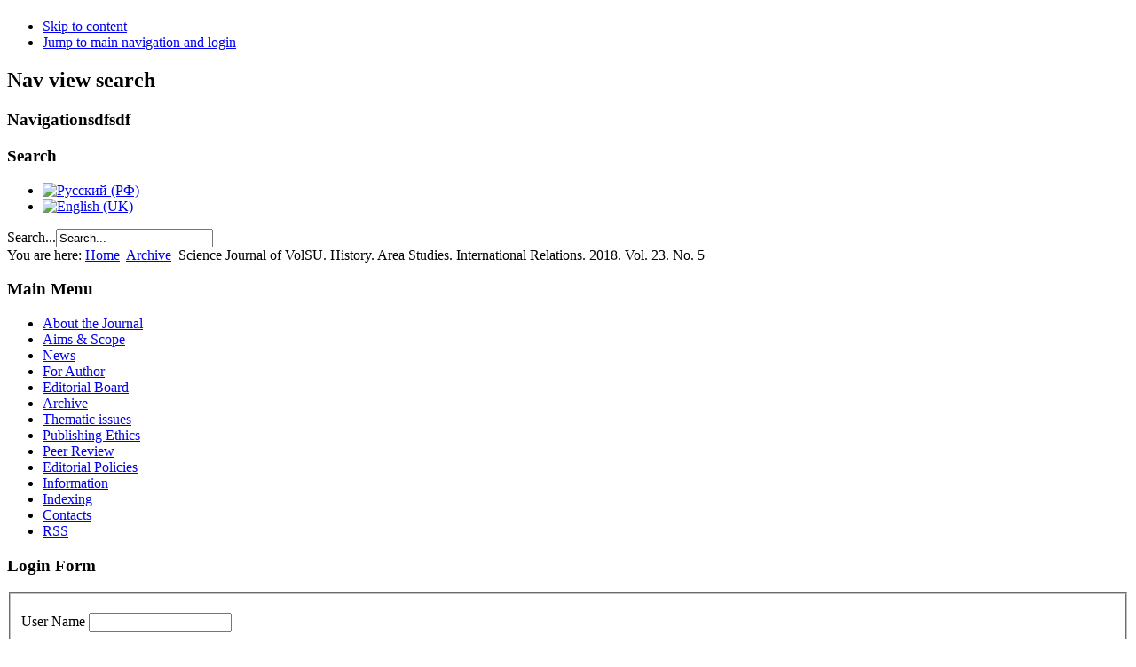

--- FILE ---
content_type: text/html; charset=utf-8
request_url: https://hfrir.jvolsu.com/index.php/en/archive-en/592-science-journal-of-volsu-history-area-studies-international-relations-2018-vol-23-no-5
body_size: 44081
content:
<!DOCTYPE html PUBLIC "-//W3C//DTD XHTML 1.0 Transitional//EN" "http://www.w3.org/TR/xhtml1/DTD/xhtml1-transitional.dtd">
<html xmlns="http://www.w3.org/1999/xhtml" xml:lang="en-gb" lang="en-gb" dir="ltr" >
  <head>
      <base href="https://hfrir.jvolsu.com/index.php/en/archive-en/592-science-journal-of-volsu-history-area-studies-international-relations-2018-vol-23-no-5" />
  <meta http-equiv="content-type" content="text/html; charset=utf-8" />
  <meta name="generator" content="Joomla! - Open Source Content Management" />
  <title>Archive</title>
  <link href="/index.php/en/archive-en/592-science-journal-of-volsu-history-area-studies-international-relations-2018-vol-23-no-5?format=feed&amp;type=rss" rel="alternate" type="application/rss+xml" title="RSS 2.0" />
  <link href="/index.php/en/archive-en/592-science-journal-of-volsu-history-area-studies-international-relations-2018-vol-23-no-5?format=feed&amp;type=atom" rel="alternate" type="application/atom+xml" title="Atom 1.0" />
  <link href="/templates/beez5/favicon.ico" rel="shortcut icon" type="image/vnd.microsoft.icon" />
  <link href="https://hfrir.jvolsu.com/index.php/en/component/search/?Itemid=114&amp;id=592&amp;format=opensearch" rel="search" title="Search Science Journal of VolSU. Serial Issue 4. History. Foreign Regions. International Relations" type="application/opensearchdescription+xml" />
  <link rel="stylesheet" href="/plugins/content/attachments/attachments.css" type="text/css" />
  <link rel="stylesheet" href="/plugins/content/attachments/attachments1.css" type="text/css" />
  <link rel="stylesheet" href="/media/system/css/modal.css" type="text/css" />
  <link rel="stylesheet" href="/media/mod_languages/css/template.css" type="text/css" />
  <script src="/media/system/js/mootools-core.js" type="text/javascript"></script>
  <script src="/media/system/js/core.js" type="text/javascript"></script>
  <script src="/media/system/js/caption.js" type="text/javascript"></script>
  <script src="/media/system/js/mootools-more.js" type="text/javascript"></script>
  <script src="/media/system/js/modal.js" type="text/javascript"></script>
  <script src="/plugins/content/attachments/attachments_refresh.js" type="text/javascript"></script>
  <script src="/templates/beez5/javascript/md_stylechanger.js" type="text/javascript" defer="defer"></script>
  <script type="text/javascript">
window.addEvent('load', function() {
				new JCaption('img.caption');
			});
		window.addEvent('domready', function() {

			SqueezeBox.initialize({});
			SqueezeBox.assign($$('a.modal-button'), {
				parse: 'rel'
			});
		});function keepAlive() {	var myAjax = new Request({method: "get", url: "index.php"}).send();} window.addEvent("domready", function(){ keepAlive.periodical(840000); });
  </script>

    <link rel="stylesheet" href="/templates/system/css/system.css" type="text/css" />
    <link rel="stylesheet" href="/templates/beez5/css/position.css" type="text/css" media="screen,projection" />
    <link rel="stylesheet" href="/templates/beez5/css/layout.css" type="text/css" media="screen,projection" />
    <link rel="stylesheet" href="/templates/beez5/css/print.css" type="text/css" media="Print" />
    <link rel="stylesheet" href="/templates/beez5/css/beez5.css" type="text/css" />
    <link rel="stylesheet" href="https://use.fontawesome.com/releases/v5.7.2/css/all.css" integrity="sha384-fnmOCqbTlWIlj8LyTjo7mOUStjsKC4pOpQbqyi7RrhN7udi9RwhKkMHpvLbHG9Sr" crossorigin="anonymous">
    <link rel="stylesheet" href="/templates/beez5/css/general.css" type="text/css" />
        <!--[if lte IE 6]>
      <link href="/templates/beez5/css/ieonly.css" rel="stylesheet" type="text/css" />
    <![endif]-->
    <!--[if IE 7]>
      <link href="/templates/beez5/css/ie7only.css" rel="stylesheet" type="text/css" />
    <![endif]-->
    <script type="text/javascript" src="/templates/beez5/javascript/hide.js"></script>

    <script type="text/javascript">
      var big ='72%';
      var small='53%';
      var altopen='is open';
      var altclose='is closed';
      var bildauf='/templates/beez5/images/plus.png';
      var bildzu='/templates/beez5/images/minus.png';
      var rightopen='Open info';
      var rightclose='Close info';
      var fontSizeTitle='Font size';
            var bigger='Bigger';
            var reset='Reset';
            var smaller='Smaller';
            var biggerTitle='Increase size';
            var resetTitle='Revert styles to default';
            var smallerTitle='Decrease size';
    </script>

  </head>

  <body>

<div id="all">
  <div id="back">
      <div id="header">
              <div class="logoheader">
          <h1 id="logo">

                                        <span class="header1">
                    </span></h1>
        </div><!-- end logoheader -->

          <ul class="skiplinks">
            <li><a href="#main" class="u2">Skip to content</a></li>
            <li><a href="#nav" class="u2">Jump to main navigation and login</a></li>
                      </ul>
          <h2 class="unseen">Nav view search</h2>
          <h3 class="unseen">Navigationsdfsdf</h3>
          <a href="/index.php" id="logotype">
          

<div class="custom"  style="background-image: url('/images/2.jpg')" >
	</div>

          </a>
          <div id="line">

          <!--<div id="fontsize"></div>-->
          <h3 class="unseen">Search          </h3>
          <div class="mod-languages">

	<ul class="lang-inline">
						<li class="" dir="ltr">
			<a href="/index.php/ru/archive-ru">
							<img src="/media/mod_languages/images/ru.gif" alt="Русский (РФ)" title="Русский (РФ)" />						</a>
			</li>
								<li class="lang-active" dir="ltr">
			<a href="/index.php/en/archive-en">
							<img src="/media/mod_languages/images/en.gif" alt="English (UK)" title="English (UK)" />						</a>
			</li>
				</ul>

</div>
<form action="/index.php/en/archive-en" method="post">
	<div class="search">
		<label for="mod-search-searchword">Search...</label><input name="searchword" id="mod-search-searchword" maxlength="20"  class="inputbox" type="text" size="20" value="Search..."  onblur="if (this.value=='') this.value='Search...';" onfocus="if (this.value=='Search...') this.value='';" />	<input type="hidden" name="task" value="search" />
	<input type="hidden" name="option" value="com_search" />
	<input type="hidden" name="Itemid" value="114" />
	</div>
</form>

          </div> <!-- end line -->
          </div><!-- end header -->
        <div id="contentarea">
          <div id="breadcrumbs">

              
<div class="breadcrumbs">
<span class="showHere">You are here: </span><a href="/index.php/en/" class="pathway">Home</a> <img src="/templates/beez5/images/system/arrow.png" alt=""  /> <a href="/index.php/en/archive-en" class="pathway">Archive</a> <img src="/templates/beez5/images/system/arrow.png" alt=""  /> <span>Science Journal of VolSU. History. Area Studies. International Relations. 2018. Vol. 23. No. 5</span></div>


          </div>

          
                          <div class="left1 leftbigger" id="nav">
            
                <div class="moduletable">
 <h3><span
	class="backh"><span class="backh2"><span class="backh3">Main Menu</span></span></span></h3>
 
<ul class="menu">
<li class="item-111"><a href="/index.php/en/" >About the Journal</a></li><li class="item-143"><a href="/index.php/en/problem-en" >Aims &amp; Scope</a></li><li class="item-145"><a href="/index.php/en/news-en" >News</a></li><li class="item-112"><a href="/index.php/en/for-author-en" >For Author</a></li><li class="item-113"><a href="/index.php/en/edit-board-en" >Editorial Board</a></li><li class="item-114 current active"><a href="/index.php/en/archive-en" >Archive</a></li><li class="item-168"><a href="/index.php/en/thematic-issues" >Thematic issues</a></li><li class="item-115"><a href="/index.php/en/publishing-ethics-en" >Publishing Ethics</a></li><li class="item-116"><a href="/index.php/en/peer-review-en" >Peer Review</a></li><li class="item-118"><a href="/index.php/en/information-en" >Editorial Policies</a></li><li class="item-147"><a href="/index.php/en/information-new-en" >Information</a></li><li class="item-135"><a href="/index.php/en/indexing-en" >Indexing</a></li><li class="item-141"><a href="/index.php/en/contacts" >Сontacts</a></li><li class="item-164"><a href="http://hfrir.jvolsu.com/index.php?option=com_ninjarsssyndicator&amp;feed_id=3&amp;format=raw" >RSS</a></li></ul>
</div>
<div class="moduletable">
 <h3><span
	class="backh"><span class="backh2"><span class="backh3">Login Form</span></span></span></h3>
 <form action="/index.php/en/archive-en" method="post" id="login-form" >
		<fieldset class="userdata">
	<p id="form-login-username">
		<label for="modlgn-username">User Name</label>
		<input id="modlgn-username" type="text" name="username" class="inputbox"  size="18" />
	</p>
	<p id="form-login-password">
		<label for="modlgn-passwd">Password</label>
		<input id="modlgn-passwd" type="password" name="password" class="inputbox" size="18"  />
	</p>
		<!--
	<p id="form-login-remember">
		<label for="modlgn-remember">Remember Me</label>
		<input id="modlgn-remember" type="checkbox" name="remember" class="inputbox" value="yes"/>
	</p>
	-->
		<input type="submit" name="Submit" class="button" value="Log in" />
	<input type="hidden" name="option" value="com_users" />
	<input type="hidden" name="task" value="user.login" />
	<input type="hidden" name="return" value="aW5kZXgucGhwP29wdGlvbj1jb21fY29udGVudCZ2aWV3PWNhdGVnb3J5JmlkPTU5MiZJdGVtaWQ9MTE0" />
	<input type="hidden" name="bb315e0fa7eecaa27a2d68bfa223b6bf" value="1" />	</fieldset>
	<!--
	<ul>
		<li>
			<a href="/index.php/en/component/users/?view=reset">
			Forgot your password?</a>
		</li>
		<li>
			<a href="/index.php/en/component/users/?view=remind">
			Forgot your username?</a>
		</li>
				<li>
			<a href="/index.php/en/component/users/?view=registration">
				Create an account</a>
		</li>
			</ul>
	-->
	</form>
</div>
<div class="moduletable">
 <h3><span
	class="backh"><span class="backh2"><span class="backh3">Индексируется в:</span></span></span></h3>
 <div class="bannergroup">

	<div class="banneritem">
							<a href="https://www.scimagojr.com/journalsearch.php?q=21100927978&amp;tip=sid&amp;exact=no" title="SCImago Journal &amp; Country Rank"><img border="0" src="https://www.scimagojr.com/journal_img.php?id=21100927978" alt="SCImago Journal &amp; Country Rank"  /></a>				
<div class="attachmentsList" id="attachmentsList_com_content_category_592"></div>
<div class="clr"></div>
	</div>
	<div class="banneritem">
																																																															<a
							href="/index.php/en/component/banners/click/28" target="_blank"
							title="Web of Science">
							<img
								src="https://hfrir.jvolsu.com/images/ESCI_button.png"
								alt="Web of Science"
								width ="150"															/>
						</a>
																
<div class="attachmentsList" id="attachmentsList_com_content_category_592"></div>
<div class="clr"></div>
	</div>
	<div class="banneritem">
																																																															<a
							href="/index.php/en/component/banners/click/29" target="_blank"
							title="Scopus">
							<img
								src="https://hfrir.jvolsu.com/images/1200px-Scopus_logo.svg.png"
								alt="Scopus"
								width ="150"															/>
						</a>
																
<div class="attachmentsList" id="attachmentsList_com_content_category_592"></div>
<div class="clr"></div>
	</div>
	<div class="banneritem">
																																																															<a
							href="/index.php/en/component/banners/click/1" target="_blank"
							title="Научная электронная библиотека (РИНЦ)">
							<img
								src="https://hfrir.jvolsu.com/images/elibrary_logo2.png"
								alt="Научная электронная библиотека (РИНЦ)"
								width ="150"															/>
						</a>
																
<div class="attachmentsList" id="attachmentsList_com_content_category_592"></div>
<div class="clr"></div>
	</div>
	<div class="banneritem">
																																																															<a
							href="/index.php/en/component/banners/click/2" target="_blank"
							title="ULRICHSWEB™ Global Serials Direсtory">
							<img
								src="https://hfrir.jvolsu.com/images/C9Df0RwWAAA6wgM-removebg-preview.png"
								alt="ULRICHSWEB™ Global Serials Direсtory"
								width ="150"															/>
						</a>
																
<div class="attachmentsList" id="attachmentsList_com_content_category_592"></div>
<div class="clr"></div>
	</div>
	<div class="banneritem">
																																																															<a
							href="/index.php/en/component/banners/click/3" target="_blank"
							title="Google Scholar">
							<img
								src="https://hfrir.jvolsu.com/images/google-scholar.png"
								alt="Google Scholar"
								width ="150"															/>
						</a>
																
<div class="attachmentsList" id="attachmentsList_com_content_category_592"></div>
<div class="clr"></div>
	</div>
	<div class="banneritem">
																																																															<a
							href="/index.php/en/component/banners/click/5" target="_blank"
							title="Научная электронная библиотека «Киберленинка»">
							<img
								src="https://hfrir.jvolsu.com/images/kiberleninka-removebg-preview.png"
								alt="Научная электронная библиотека «Киберленинка»"
								width ="150"															/>
						</a>
																
<div class="attachmentsList" id="attachmentsList_com_content_category_592"></div>
<div class="clr"></div>
	</div>
	<div class="banneritem">
																																																															<a
							href="/index.php/en/component/banners/click/6" target="_blank"
							title="Соционет">
							<img
								src="https://hfrir.jvolsu.com/images/logo2.gif"
								alt="Соционет"
								width ="150"															/>
						</a>
																
<div class="attachmentsList" id="attachmentsList_com_content_category_592"></div>
<div class="clr"></div>
	</div>
	<div class="banneritem">
																																																															<a
							href="/index.php/en/component/banners/click/7" target="_blank"
							title="Электронно-библиотечная система «Университетская библиотека онлайн»">
							<img
								src="https://hfrir.jvolsu.com/images/unnamed.png"
								alt="Электронно-библиотечная система «Университетская библиотека онлайн»"
								width ="150"															/>
						</a>
																
<div class="attachmentsList" id="attachmentsList_com_content_category_592"></div>
<div class="clr"></div>
	</div>
	<div class="banneritem">
																																																															<a
							href="/index.php/en/component/banners/click/8" target="_blank"
							title="Электронно библиотечная система IPRbooks">
							<img
								src="https://hfrir.jvolsu.com/images/logotype.png"
								alt="Электронно библиотечная система IPRbooks"
								width ="150"															/>
						</a>
																
<div class="attachmentsList" id="attachmentsList_com_content_category_592"></div>
<div class="clr"></div>
	</div>
	<div class="banneritem">
																																																															<a
							href="/index.php/en/component/banners/click/9" target="_blank"
							title="MIAR (Barcelona)">
							<img
								src="https://hfrir.jvolsu.com/images/aySwW1tP-removebg-preview.png"
								alt="MIAR (Barcelona)"
								width ="150"															/>
						</a>
																
<div class="attachmentsList" id="attachmentsList_com_content_category_592"></div>
<div class="clr"></div>
	</div>
	<div class="banneritem">
																																																															<a
							href="/index.php/en/component/banners/click/10" target="_blank"
							title="Jisc Library Hub Discover">
							<img
								src="https://hfrir.jvolsu.com/images/Jisc Library Hub Discover.png"
								alt="Catálogo colectivo COPAC (Reino Unido)"
								width ="150"															/>
						</a>
																
<div class="attachmentsList" id="attachmentsList_com_content_category_592"></div>
<div class="clr"></div>
	</div>
	<div class="banneritem">
																																																															<a
							href="/index.php/en/component/banners/click/11" target="_blank"
							title="ZDB (Zeitschriftendatenbank)">
							<img
								src="https://hfrir.jvolsu.com/images/csm_ZDB-Logo_magenta_nur_rauten_caf042242c.png"
								alt="ZDB (Zeitschriftendatenbank)"
								width ="150"															/>
						</a>
																
<div class="attachmentsList" id="attachmentsList_com_content_category_592"></div>
<div class="clr"></div>
	</div>
	<div class="banneritem">
																																																															<a
							href="/index.php/en/component/banners/click/12" target="_blank"
							title="OCLC WorldCat">
							<img
								src="https://hfrir.jvolsu.com/images/oclc.png"
								alt="OCLC WorldCat"
																							/>
						</a>
																
<div class="attachmentsList" id="attachmentsList_com_content_category_592"></div>
<div class="clr"></div>
	</div>
	<div class="banneritem">
																																																															<a
							href="/index.php/en/component/banners/click/14" target="_blank"
							title="ROAD (Directory of Open Access Scholarly Resources)">
							<img
								src="https://hfrir.jvolsu.com/images/road.png"
								alt="ROAD (Directory of Open Access Scholarly Resources)"
								width ="150"															/>
						</a>
																
<div class="attachmentsList" id="attachmentsList_com_content_category_592"></div>
<div class="clr"></div>
	</div>
	<div class="banneritem">
																																																															<a
							href="/index.php/en/component/banners/click/15" target="_blank"
							title="ResearchBib">
							<img
								src="https://hfrir.jvolsu.com/images/ResearchBib.png"
								alt="ResearchBib"
								width ="150"															/>
						</a>
																
<div class="attachmentsList" id="attachmentsList_com_content_category_592"></div>
<div class="clr"></div>
	</div>
	<div class="banneritem">
																																																															<a
							href="/index.php/en/component/banners/click/16" target="_blank"
							title="Directory of Open Access Journals">
							<img
								src="https://hfrir.jvolsu.com/images/doaj_logo-1920x1080-1.png"
								alt="Directory of Open Access Journals"
								width ="150"															/>
						</a>
																
<div class="attachmentsList" id="attachmentsList_com_content_category_592"></div>
<div class="clr"></div>
	</div>
	<div class="banneritem">
																																																															<a
							href="/index.php/en/component/banners/click/17" target="_blank"
							title="CrossRef">
							<img
								src="https://hfrir.jvolsu.com/images/CrossRef-removebg-preview.png"
								alt="CrossRef"
								width ="150"															/>
						</a>
																
<div class="attachmentsList" id="attachmentsList_com_content_category_592"></div>
<div class="clr"></div>
	</div>
	<div class="banneritem">
																																																															<a
							href="/index.php/en/component/banners/click/19" target="_blank"
							title="Sherpa Romeo">
							<img
								src="https://hfrir.jvolsu.com/images/unnamed.jpg"
								alt="Sherpa Romeo"
								width ="150"															/>
						</a>
																
<div class="attachmentsList" id="attachmentsList_com_content_category_592"></div>
<div class="clr"></div>
	</div>
	<div class="banneritem">
																																																															<a
							href="/index.php/en/component/banners/click/27" target="_blank"
							title="ProQuest">
							<img
								src="https://hfrir.jvolsu.com/images/Proquest.png"
								alt="ProQuest"
								width ="150"															/>
						</a>
																
<div class="attachmentsList" id="attachmentsList_com_content_category_592"></div>
<div class="clr"></div>
	</div>
	<div class="banneritem">
																																																															<a
							href="/index.php/en/component/banners/click/31" target="_blank"
							title="SSOAR (Social Science Open Access Repository)">
							<img
								src="https://hfrir.jvolsu.com/images/gs_ms_ssoar_logo.png"
								alt="SSOAR (Social Science Open Access Repository)"
								width ="150"															/>
						</a>
																
<div class="attachmentsList" id="attachmentsList_com_content_category_592"></div>
<div class="clr"></div>
	</div>
	<div class="banneritem">
																																																															<a
							href="/index.php/en/component/banners/click/32" target="_blank"
							title="Global Impact Factor">
							<img
								src="https://hfrir.jvolsu.com/images/gif.png"
								alt="Global Impact Factor"
								width ="150"															/>
						</a>
																
<div class="attachmentsList" id="attachmentsList_com_content_category_592"></div>
<div class="clr"></div>
	</div>
	<div class="banneritem">
																																																															<a
							href="/index.php/en/component/banners/click/33" target="_blank"
							title="Genamics JournalSeek">
							<img
								src="https://hfrir.jvolsu.com/images/Genamics_logo.png"
								alt="Genamics JournalSeek"
								width ="150"															/>
						</a>
																
<div class="attachmentsList" id="attachmentsList_com_content_category_592"></div>
<div class="clr"></div>
	</div>
	<div class="banneritem">
																																																															<a
							href="/index.php/en/component/banners/click/34" target="_blank"
							title="Электронно-библиотечная система Znanium">
							<img
								src="https://hfrir.jvolsu.com/images/logo_znanium.png"
								alt="Электронно-библиотечная система Znanium"
								width ="150"															/>
						</a>
																
<div class="attachmentsList" id="attachmentsList_com_content_category_592"></div>
<div class="clr"></div>
	</div>

</div>
</div>

                
                

                          </div><!-- end navi -->
            
          
          <div id="wrapper2" >

            <div id="main">

                          
<div id="system-message-container">
</div>
              <div class="category-list">

	
		<h2>
							<span class="subheading-category">Science Journal of VolSU. History. Area Studies. International Relations. 2018. Vol. 23. No. 5</span>
			</h2>
	
		<div class="category-desc">
							<p style="font-size: 16.016px; text-align: justify;"><span style="font-family: arial, helvetica, sans-serif; font-size: 8pt; color: #000000;"><span style="margin: 0px; padding: 0px;"><strong>Title:</strong>&nbsp;Science Journal of Volgograd State University. History. Area Studies. International Relations. 2018. Vol. 23. No. 5 [Вестник Волгоградского государственного университета. Серия</span><span style="margin: 0px; padding: 0px;">&nbsp;4.</span><span style="margin: 0px; padding: 0px;">&nbsp;История. Регионоведение. Международные отношения. 2018. Т. 23. № 5]</span></span></p>
<p style="font-size: 16.016px; text-align: justify;"><span style="font-family: arial, helvetica, sans-serif; font-size: 8pt;"><span style="margin: 0px; padding: 0px;"><strong style="font-family: arial, helvetica, sans-serif; text-align: justify; color: #000080; font-size: 10.6667px; margin: 0px; padding: 0px; line-height: 21.76px;"><span style="color: #000000;">Topic:</span>&nbsp;</strong><span style="font-family: arial, helvetica, sans-serif; text-align: justify; color: #000080; font-size: 10.6667px; margin: 0px; padding: 0px; line-height: 21.76px;">Byzantine society: history, law, and culture [Византийское общество: история, право, культура]</span></span></span></p>
<p style="font-size: 16.016px; text-align: justify;"><span style="font-family: arial, helvetica, sans-serif; font-size: 8pt; color: #000000;"><span style="line-height: 21.76px;"><strong>Volume:&nbsp;</strong>23.&nbsp;<strong>Number:</strong>&nbsp;5</span><span style="line-height: 21.76px;"><span style="margin: 0px; padding: 0px;">.&nbsp;</span><span style="margin: 0px; padding: 0px;"><strong style="margin: 0px; padding: 0px;">Date:</strong>&nbsp;October 25, 2018</span></span></span></p>
<p style="font-size: 16.016px; text-align: justify;"><span style="line-height: 21.76px; font-family: arial, helvetica, sans-serif; font-size: 8pt; color: #000000;"><span style="margin: 0px; padding: 0px;"><span style="margin: 0px; padding: 0px;"><strong style="margin: 0px; padding: 0px;">Pages:</strong>&nbsp;267.&nbsp;</span><span style="margin: 0px; padding: 0px;"><strong>Articles</strong>: 24.&nbsp;</span><span style="margin: 0px; padding: 0px;"><strong>Total circulation</strong>:&nbsp;500</span></span></span></p>				
<div class="attachmentsList" id="attachmentsList_com_content_category_592"></div>
<div class="clr"></div>
	</div>
	
	<div class="cat-items">
			</div>

		<div class="cat-children">
		<h3>
					</h3>

		
	<ul>
		<ul>
         <li style="text-align:left"><a href="/index.php/en/archive-en/592-science-journal-of-volsu-history-area-studies-international-relations-2018-vol-23-no-5/1559-contents">Contents</a></li>        </ul>
					<li class="first">
						<span class="item-title"><!--<a href="/index.php/en/archive-en/600-science-journal-of-volsu-history-area-studies-international-relations-2018-vol-23-no-5/byzantine-secular-and-canon-law">
				BYZANTINE SECULAR AND CANON LAW</a>-->
				BYZANTINE SECULAR AND CANON LAW			</span>
												
			            <ul>
                <li style="text-align:left"><a href="/index.php/en/archive-en/600-science-journal-of-volsu-history-area-studies-international-relations-2018-vol-23-no-5/byzantine-secular-and-canon-law/1561-vin-yu-ya-the-reception-and-transliteration-of-concepts-and-terms-of-byzantine-law-cognitive-aspects-of-systematization">VIN Yu.Ya. The Reception and Transliteration of Concepts and Terms of Byzantine Law: Cognitive Aspects of Systematization</a></li><li style="text-align:left"><a href="/index.php/en/archive-en/600-science-journal-of-volsu-history-area-studies-international-relations-2018-vol-23-no-5/byzantine-secular-and-canon-law/1563-anashkin-a-v-genre-nature-of-church-canonical-catechism-by-the-patriarch-of-constantinople-nicholas-iii-grammatikos">ANASHKIN A.V. Genre Nature of Church Canonical Catechism by the Patriarch of Constantinople Nicholas III Grammatikos</a></li>            </ul>
			</li>
							<li>
						<span class="item-title"><!--<a href="/index.php/en/archive-en/601-science-journal-of-volsu-history-area-studies-international-relations-2018-vol-23-no-5/byzantine-heritage-in-theology-and-philosophy-of-the-20th-century">
				BYZANTINE HERITAGE IN THEOLOGY AND PHILOSOPHY OF THE 20th CENTURY</a>-->
				BYZANTINE HERITAGE IN THEOLOGY AND PHILOSOPHY OF THE 20th CENTURY			</span>
												
			            <ul>
                <li style="text-align:left"><a href="/index.php/en/archive-en/601-science-journal-of-volsu-history-area-studies-international-relations-2018-vol-23-no-5/byzantine-heritage-in-theology-and-philosophy-of-the-20th-century/1565-biryukov-d-s-the-reception-of-palamism-in-russian-thought-in-the-early-20th-century-the-issue-of-the-philosophical-status-of-palamism-and-barlaamism-its-solutions-and-context">BIRYUKOV D.S. The Reception of Palamism in Russian Thought in the Early 20th Century: the Issue of the Philosophical Status of Palamism and Barlaamism, Its Solutions and Context</a></li><li style="text-align:left"><a href="/index.php/en/archive-en/601-science-journal-of-volsu-history-area-studies-international-relations-2018-vol-23-no-5/byzantine-heritage-in-theology-and-philosophy-of-the-20th-century/1567-makarov-d-i-theodore-metochites-logos-10-on-education-and-some-aspects-of-the-notion-of-contemplation-in-the-late-works-of-henri-bergson-on-reminiscences">MAKAROV D.I. Theodore Metochites’ Logos 10 on Education and Some Aspects of the Notion of Contemplation in the Late Works of Henri Bergson: on Reminiscences</a></li><li style="text-align:left"><a href="/index.php/en/archive-en/601-science-journal-of-volsu-history-area-studies-international-relations-2018-vol-23-no-5/byzantine-heritage-in-theology-and-philosophy-of-the-20th-century/1569-senina-t-a-nun-kassia-byzantine-hymnography-as-the-source-of-the-doctrine-of-divine-energy-in-the-theology-of-hieroschemamonk-anthony-bulatovich">SENINA T.A. (NUN KASSIA). Byzantine Hymnography as the Source of the Doctrine of Divine Energy in the Theology of Hieroschemamonk Anthony (Bulatovich)</a></li>            </ul>
			</li>
							<li>
						<span class="item-title"><!--<a href="/index.php/en/archive-en/602-science-journal-of-volsu-history-area-studies-international-relations-2018-vol-23-no-5/byzantine-taurica">
				BYZANTINE TAURICA</a>-->
				BYZANTINE TAURICA			</span>
												
			            <ul>
                <li style="text-align:left"><a href="/index.php/en/archive-en/602-science-journal-of-volsu-history-area-studies-international-relations-2018-vol-23-no-5/byzantine-taurica/1571-aybabin-a-i-about-the-date-of-the-crimean-gothia-creation">AYBABIN A.I. About the Date of the Crimean Gothia Creation</a></li><li style="text-align:left"><a href="/index.php/en/archive-en/602-science-journal-of-volsu-history-area-studies-international-relations-2018-vol-23-no-5/byzantine-taurica/1573-maiko-v-v-saltovo-mayaki-provincial-byzantine-culture-of-the-crimea">MAIKO V.V. Saltovo-Mayaki Provincial Byzantine Culture of the Crimea</a></li><li style="text-align:left"><a href="/index.php/en/archive-en/602-science-journal-of-volsu-history-area-studies-international-relations-2018-vol-23-no-5/byzantine-taurica/1575-khairedinova-e-a-byzantine-finger-rings-with-the-inscription-s-from-burials-of-the-crimean-goths">KHAIREDINOVA E.A. Byzantine Finger Rings with the Inscription ΦΩС ΖΩΗ from Burials of the Crimean Goths</a></li><li style="text-align:left"><a href="/index.php/en/archive-en/602-science-journal-of-volsu-history-area-studies-international-relations-2018-vol-23-no-5/byzantine-taurica/1577-mogarichev-yu-m-suiren-fortress-as-described-by-a-s-uvarov">MOGARICHEV Yu.M. Suiren Fortress as Described by A. S. Uvarov</a></li><li style="text-align:left"><a href="/index.php/en/archive-en/602-science-journal-of-volsu-history-area-studies-international-relations-2018-vol-23-no-5/byzantine-taurica/1579-stepanenko-v-p-a-a-vasilyev-about-crimean-gothia-of-the-second-half-of-the-10th-the-beginning-of-the-11th-century">STEPANENKO V.P. A. A. Vasilyev about Crimean Gothia of the Second Half of the 10th – the Beginning of the 11th Century</a></li><li style="text-align:left"><a href="/index.php/en/archive-en/602-science-journal-of-volsu-history-area-studies-international-relations-2018-vol-23-no-5/byzantine-taurica/1581-chkhaidze-v-n-the-byzantine-aristocracy-in-the-crimea-and-taman-the-hagiostephanitai-12th-century">CHKHAIDZE V.N. The Byzantine Aristocracy in the Crimea and Taman: the Hagiostephanitai (12th Century)</a></li>            </ul>
			</li>
							<li>
						<span class="item-title"><!--<a href="/index.php/en/archive-en/603-science-journal-of-volsu-history-area-studies-international-relations-2018-vol-23-no-5/the-fate-of-asia-minor-in-the-perception-of-the-byzantines-of-the-palaeologic-time">
				THE FATE OF ASIA MINOR IN THE PERCEPTION OF THE BYZANTINES OF THE PALAEOLOGIC TIME</a>-->
				THE FATE OF ASIA MINOR IN THE PERCEPTION OF THE BYZANTINES OF THE PALAEOLOGIC TIME			</span>
												
			            <ul>
                <li style="text-align:left"><a href="/index.php/en/archive-en/603-science-journal-of-volsu-history-area-studies-international-relations-2018-vol-23-no-5/the-fate-of-asia-minor-in-the-perception-of-the-byzantines-of-the-palaeologic-time/1583-radi-r-dj-the-mysian-spoils-in-late-byzantine-literature-several-examples">RADIĆ R.Dj. The Mysian Spoils in Late Byzantine Literature (Several Examples)</a></li><li style="text-align:left"><a href="/index.php/en/archive-en/603-science-journal-of-volsu-history-area-studies-international-relations-2018-vol-23-no-5/the-fate-of-asia-minor-in-the-perception-of-the-byzantines-of-the-palaeologic-time/1585-kushch-t-v-the-fate-of-the-lost-lands-as-viewed-by-byzantine-emperor-manuel-ii-palaiologos">KUSHCH T.V. The Fate of the Lost Lands as Viewed by Byzantine Emperor Manuel II Palaiologos</a></li>            </ul>
			</li>
							<li>
						<span class="item-title"><!--<a href="/index.php/en/archive-en/604-science-journal-of-volsu-history-area-studies-international-relations-2018-vol-23-no-5/cultural-issues-of-byzantium-and-the-byzantine-commonwealth-of-nations">
				CULTURAL ISSUES OF BYZANTIUM AND THE BYZANTINE COMMONWEALTH OF NATIONS</a>-->
				CULTURAL ISSUES OF BYZANTIUM AND THE BYZANTINE COMMONWEALTH OF NATIONS			</span>
												
			            <ul>
                <li style="text-align:left"><a href="/index.php/en/archive-en/604-science-journal-of-volsu-history-area-studies-international-relations-2018-vol-23-no-5/cultural-issues-of-byzantium-and-the-byzantine-commonwealth-of-nations/1587-bolgova-a-m-oribasius-and-medical-tradition-of-early-byzantium">BOLGOVA A.M. Oribasius and Medical Tradition of Early Byzantium</a></li><li style="text-align:left"><a href="/index.php/en/archive-en/604-science-journal-of-volsu-history-area-studies-international-relations-2018-vol-23-no-5/cultural-issues-of-byzantium-and-the-byzantine-commonwealth-of-nations/1589-sheludchenko-yu-v-bolgov-n-n-to-the-question-of-sources-and-influences-in-cyril-of-skythopolis-works">SHELUDCHENKO Yu.V., BOLGOV N.N. To the Question of Sources and Influences in Cyril of Skythopolis’ Works</a></li><li style="text-align:left"><a href="/index.php/en/archive-en/604-science-journal-of-volsu-history-area-studies-international-relations-2018-vol-23-no-5/cultural-issues-of-byzantium-and-the-byzantine-commonwealth-of-nations/1591-stelnik-e-v-charon-in-epitaphs-of-john-geometres-kyriotes">STELNIK E.V. Charon in Epitaphs of John Geometres (Kyriotes)</a></li><li style="text-align:left"><a href="/index.php/en/archive-en/604-science-journal-of-volsu-history-area-studies-international-relations-2018-vol-23-no-5/cultural-issues-of-byzantium-and-the-byzantine-commonwealth-of-nations/1593-shchavelev-a-s-the-dates-of-diplomatic-letters-of-hasdai-ibn-shaprut">SHCHAVELEV A.S. The Dates of Diplomatic Letters of Hasdai Ibn Shaprut</a></li><li style="text-align:left"><a href="/index.php/en/archive-en/604-science-journal-of-volsu-history-area-studies-international-relations-2018-vol-23-no-5/cultural-issues-of-byzantium-and-the-byzantine-commonwealth-of-nations/1595-endoltseva-e-yu-dbar-d-archimandrite-architectural-decoration-and-small-forms-in-dranda-church-new-findings">ENDOLTSEVA E.Yu., DBAR D. (ARCHIMANDRITE). Architectural Decoration and Small Forms in Dranda Church: New Findings</a></li><li style="text-align:left"><a href="/index.php/en/archive-en/604-science-journal-of-volsu-history-area-studies-international-relations-2018-vol-23-no-5/cultural-issues-of-byzantium-and-the-byzantine-commonwealth-of-nations/1597-kurysheva-m-a-manuscripts-sompiled-of-letters-anonymous-teacher-10th-c-michael-psellos-11th-c-maximos-margunios-16th-c">KURYSHEVA M.A. Manuscripts Сompiled of Letters: Anonymous Teacher (10th C.), Michael Psellos (11th C.), Maximos Margunios (16th C.)</a></li><li style="text-align:left"><a href="/index.php/en/archive-en/604-science-journal-of-volsu-history-area-studies-international-relations-2018-vol-23-no-5/cultural-issues-of-byzantium-and-the-byzantine-commonwealth-of-nations/1599-polyvyannyy-d-i-emergence-and-development-of-old-bulgarian-historical-apocalyptics-in-the-11th-12th-cc">POLYVYANNYY D.I. Emergence and Development of Old Bulgarian Historical Apocalyptics in the 11th–12th CC.</a></li>            </ul>
			</li>
							<li>
						<span class="item-title"><!--<a href="/index.php/en/archive-en/605-science-journal-of-volsu-history-area-studies-international-relations-2018-vol-23-no-5/war-and-society-in-byzantium-history-and-historiography">
				WAR AND SOCIETY IN BYZANTIUM. HISTORY AND HISTORIOGRAPHY</a>-->
				WAR AND SOCIETY IN BYZANTIUM. HISTORY AND HISTORIOGRAPHY			</span>
												
			            <ul>
                <li style="text-align:left"><a href="/index.php/en/archive-en/605-science-journal-of-volsu-history-area-studies-international-relations-2018-vol-23-no-5/war-and-society-in-byzantium-history-and-historiography/1601-mokhov-a-s-kapsalykova-k-r-history-of-the-byzantine-army-and-military-art-in-m-ja-sjuzjumov-s-unpublished-works-of-the-1930-1940s">MOKHOV A.S., KAPSALYKOVA K.R. History of the Byzantine Army and Military Art in M.Ja. Sjuzjumov’s Unpublished Works of the 1930–1940s</a></li><li style="text-align:left"><a href="/index.php/en/archive-en/605-science-journal-of-volsu-history-area-studies-international-relations-2018-vol-23-no-5/war-and-society-in-byzantium-history-and-historiography/1603-zolotovskiy-v-a-byzantine-navy-during-the-rule-of-the-first-palaiologan-emperors-1259-1328">ZOLOTOVSKIY V.A. Byzantine Navy During the Rule of the First Palaiologan Emperors (1259–1328)</a></li>            </ul>
			</li>
							<li class="last">
						<span class="item-title"><!--<a href="/index.php/en/archive-en/606-science-journal-of-volsu-history-area-studies-international-relations-2018-vol-23-no-5/criticism-and-bibliography">
				CRITICISM AND BIBLIOGRAPHY</a>-->
				CRITICISM AND BIBLIOGRAPHY			</span>
												
			            <ul>
                <li style="text-align:left"><a href="/index.php/en/archive-en/606-science-journal-of-volsu-history-area-studies-international-relations-2018-vol-23-no-5/criticism-and-bibliography/[base64]">CHKHAIDZE V.N. Book Review: Alekseenko, N. A. Byzantine Cherson of the 6th–13th CC. in the Monuments of Sphragistics. 1. Officials of Cherson of the 8th–11th CC. [Text]. – Sevastopol : Kolorit Publ., 2017. – 474 p. : 273 figs.</a></li><li style="text-align:left"><a href="/index.php/en/archive-en/606-science-journal-of-volsu-history-area-studies-international-relations-2018-vol-23-no-5/criticism-and-bibliography/[base64]">SEROV V.V., KREYDUN Yu.A. Book Review: Turlej, S. Justiniana Prima. An Underestimated Aspect of Justinian’s Church Policy [Text]. – Krakow : Jagiellonian University Press, 2017. – 244 p. – (Jagiellonian Studies in History ; vol. 7)</a></li>            </ul>
			</li>
				</ul>
	</div>
	</div>


            </div><!-- end main -->

          </div><!-- end wrapper -->

        
      
          <div class="wrap"></div>

        </div> <!-- end contentarea -->

      </div><!-- back -->

    </div><!-- all -->

    <div id="footer-outer">

    
      <div id="footer-sub">

              <div id="footer">
      			<style>
        ul#volsu-banner-container{
            background-image: url(https://volsu.ru/upload/medialibrary/543/spritesheet.png);
            background-repeat: no-repeat;
            overflow: hidden;
            margin: 0px;
            padding: 0px;
        }
        ul#volsu-banner-container li{
            float: left;
            list-style-type: none;
            width: 50px;
            height: 60px;
        }
        ul#volsu-banner-container li a{
            display: inline-block;
            height: 60px;
            width: 50px;
            text-indent: -99999px;!important;
        }
        ul#volsu-banner-container li a:hover, ul#volsu-banner-container li a:visited{
            background-color: transparent;!important;
        }
    </style>
    <ul id="volsu-banner-container" style="text-align: center">
        <li><a href="https://volsu.ru" title="Волгоградский государственный университет">Волгоградский государственный университет</a></li>
        <li><a href="http://vgi2.volsu.ru" title="Волжский гуманитарный институт">Волжский гуманитарный институт</a></li>
        <li><a href="http://umka.volsu.ru/newumka3" title="ПТК УМКа ВолГУ">ПТК УМКа ВолГУ</a></li>
        <li><a href="https://volsu.ru/struct/institutes/mathematicandit" title="Институт математики и информационных технологий ВолГУ">Институт математики и информационных технологий ВолГУ</a></li>
        <li><a href="https://volsu.ru/struct/institutes/phystech" title="Физико-технический институт ВолГУ">Физико-технический институт ВолГУ</a></li>
        <li><a href="https://volsu.ru/struct/institutes/ipt" title="Институт приоритетных технологий ВолГУ">Институт приоритетных технологий ВолГУ</a></li>
        <li><a href="https://volsu.ru/struct/institutes/ien" title="Институт естественных наук ВолГУ">Институт естественных наук ВолГУ</a></li>
        <li><a href="https://volsu.ru/struct/institutes/regionaleconomics" title="Институт управления и региональной экономики ВолГУ">Институт управления и региональной экономики ВолГУ</a></li>
        <li><a href="https://volsu.ru/struct/institutes/worldeconomy" title="Институт мировой экономики и финансов ВолГУ">Институт мировой экономики и финансов ВолГУ</a></li>
        <li><a href="https://volsu.ru/Student/institutes/ffmk" title="Институт филологии и межкультурной коммуникации ВолГУ">Институт филологии и межкультурной коммуникации ВолГУ</a></li>
        <li><a href="https://volsu.ru/struct/institutes/philsocandlaw" title="Институт права ВолГУ">Институт права ВолГУ</a></li>
        <li><a href="https://volsu.ru/struct/institutes/iimost" title="Институт истории, международных отношений и социальных технологий ВолГУ">Институт истории, международных отношений и социальных технологий ВолГУ</a></li>
        <li><a href="https://volsu.ru/DopObraz" title="Институт дополнительного образования ВолГУ">Институт дополнительного образования ВолГУ</a></li>
    </ul>
          <div class="footer1"> <a href=https://jvolsu.com/>Science Journal of VolSU</a> <br/> <a href=https://volsu.ru/>&#169; 2026 Volgograd State University</a> </div>



              </div><!-- end footer -->
      
      </div>

    </div>
    
  </body>
</html>
